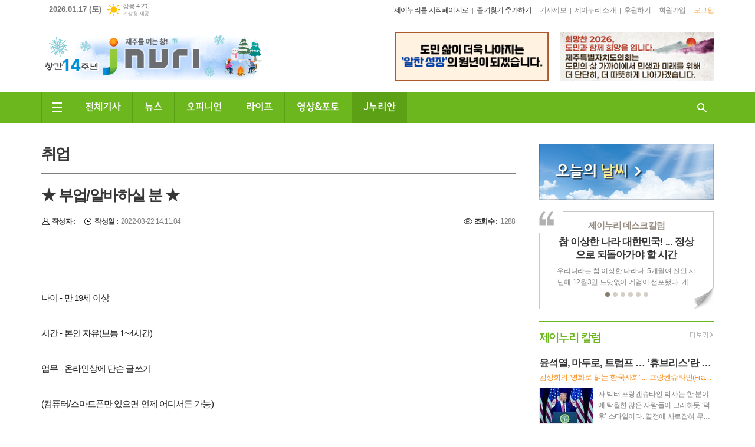

--- FILE ---
content_type: text/html; charset=utf-8
request_url: https://www.jnuri.net/mybbs/bbs.html?mode=view&bbs_code=bbs_13&cate=&page=0&search=&keyword=&type=&bbs_no=52368
body_size: 17688
content:
<!DOCTYPE html>
<html lang="ko">
<head>
<meta charset="UTF-8">
<meta http-equiv="X-UA-Compatible" content="IE=edge">
<meta property="og:url"					content="https://www.jnuri.net/mybbs/bbs.html?mode=view&bbs_code=bbs_13&cate=&page=0&search=&keyword=&type=&bbs_no=52368" />
<meta property="og:type"				content="article" />
<meta property="og:title"				content="[제이누리] ★ 부업/알바하실 분 ★" />
<meta property="og:description"			content="나이 - 만 19세 이상 시간 - 본인 자유(보통 1~4시간) 업무 - 온라인상에 단순 글쓰기 (컴퓨터/스마트폰만 있으면 언제 어디서든 가능) 급여 - 일급/주급/월급 (보통 30만~300만원) 문의 - https://bit.ly/3rYxWl9 (카톡 문의 클릭) 더 자세한 사항 및 지원은 아래 상세내용보기 클릭하세요. ▶▶▶상세내용보러가기 클릭 - https://bit.ly/3wyVGNb ▶▶▶홈페이지보러가기 클릭 - https://bit.ly/3qpx0FF (주소 클릭이 안 되면 주소창에 복사-붙여넣기 해주세요.) ▶▶▶지원방법 : 회사 홈페이지 무 료 회 원 가입 후 기다리시면 업무 상담 전화드립니다. 　　　　　　 일을 하실 분은 정회원 신청을 바로 해 주시면 돼요. . ." />
<meta property="og:image"				content="https://www.jnuri.net/data/design/logo/default_image_share_20220316164325.jpg" />
<meta name="twitter:url"				content="https://www.jnuri.net/mybbs/bbs.html?mode=view&bbs_code=bbs_13&cate=&page=0&search=&keyword=&type=&bbs_no=52368" />
<meta name="twitter:title"				content="[제이누리] ★ 부업/알바하실 분 ★" />
<meta name="twitter:card"				content="photo" />
<meta name="naver-site-verification" content="4f60a78d527527d2c7e30945ea66c943de6ab9bb" />
<meta name="naver-site-verification" content="590ff1fd0060f4519475f1dccc3e96bcd8012d95" />
<meta name="twitter:image"				content="https://www.jnuri.net/data/design/logo/default_image_share_20220316164325.jpg" />
<meta property="dable:item_id" content="">
<meta property="dable:title" content="[제이누리] ★ 부업/알바하실 분 ★">
<meta property="dable:image" content="https://www.jnuri.net/data/design/logo/default_image_share_20220316164325.jpg">
<meta property="dable:author" content="">
<meta property="article:section" content="">
<meta property="article:published_time" content="">
<link rel="canonical" href="https://www.jnuri.net/mybbs/bbs.html?mode=view&bbs_code=bbs_13&cate=&page=0&search=&keyword=&type=&bbs_no=52368" />
<link rel="apple-touch-icon-precomposed" href="/data/skin/layout/1/m20/images/favicon72.png">
<link rel="apple-touch-icon-precomposed" sizes="144x144" href="/data/skin/layout/1/m20/images/favicon144.png">
<link rel="shortcut icon" href="https://www.jnuri.net/favicon.ico"> 
<link rel="icon" href="https://www.jnuri.net/favicon.ico" type="image/x-icon">
<link rel="alternate" type="application/rss+xml" title="RSS 2.0" href="/data/rss/news.xml">
<link type="text/css" rel="stylesheet" href="/data/skin/layout/1/m20/images/css/index_cache.css">
<link type="text/css" rel="stylesheet" href="/data/skin/content/1/theme_title/index_cache.css">
<link type="text/css" rel="stylesheet" href="/data/skin/content/1/widget/index.css">
<!--[if lte IE 8]>
<link rel="stylesheet" type="text/css" href="/data/skin/layout/1/m20/images/css/ie_cache.css">
<![endif]-->
<title>제주를 여는 창! 제이누리</title>


<!-- Global site tag (gtag.js) - Google Analytics -->
<script async src="https://www.googletagmanager.com/gtag/js?id=G-X0M0SZTWN0"></script>
<script>
window.dataLayer = window.dataLayer || [];
function gtag(){dataLayer.push(arguments);}
gtag('js', new Date());

gtag('config', 'G-X0M0SZTWN0');
</script>
	<link href="/data/cache/skin/1/head-cnts.css?20090508101900" type="text/css" rel="stylesheet" />
<link href="/data/cache/skin/1/bbs-cnts.css?20090508101900" type="text/css" rel="stylesheet" />
<meta name="subject" content="제이누리" />
<meta name="Copyright" content="제이누리" />
<meta name="keywords" content="제이누리" />
<meta name="title" content="제이누리" />
<meta name="description" content="제주를 여는 창! 제이누리" />

<script type='text/javascript' src='/plugin/jquery/jquery-1.3.2.min.js'></script>
<script type='text/javascript' src='/js/common/jquery.cookie.js'></script>
<script type='text/javascript' src='/plugin/jquery/jquery-ui-1.7.2.custom.min.js'></script>
<script type='text/javascript' src='/plugin/jquery/plugins/jquery.floatobject-1.0.js'></script>
<script type='text/javascript' src='/plugin/jquery/plugins/jquery.uploadify-v2.1.0/swfobject.js'></script>
<script type='text/javascript' src='/plugin/jquery/plugins/jquery.uploadify-v2.1.0/jquery.uploadify.v2.1.0.min.js'></script>
<script type='text/javascript' src='/plugin/jquery/plugins/jquery.newsticker.js'></script>
<script type='text/javascript' src='/plugin/jquery/plugins/jquery-galleryview/jquery.easing.1.3.js'></script>
<script type='text/javascript' src='/plugin/jquery/plugins/jquery-galleryview/jquery.galleryview-1.1.js'></script>
<script type='text/javascript' src='/plugin/jquery/plugins/jquery-galleryview/jquery.timers-1.1.2.js'></script>
<script type='text/javascript' src='/js/iecontrol.js'></script>
<script type='text/javascript' src='/js/xml_supports.js'></script>
<script type='text/javascript' src='/js/menu.js'></script>
<script type='text/javascript' src='/js/mynews.js'></script>
<script type='text/javascript' src='/js/input.js'></script>
<script type="text/javascript" src="/js/common/jquery-1.11.1.js"></script>
<script type="text/javascript" src="/js/common/jquery.fitvids.js"></script>
<script type="text/javascript" src="/js/common/swipe.js"></script>
<script type="text/javascript" src="/js/common/jquery.bxslider.js"></script>
<script type="text/javascript" src="/js/common/jquery.sticky.js"></script>
<script type="text/javascript" src="/js/common/icheck.js"></script>
<script type="text/javascript" src="/js/common/jquery-ui-1.9.2.custom.js"></script>
<script type="text/javascript" src="/js/common/jquery.easy-ticker.js"></script>
<link type="text/css" rel="stylesheet" href="/js/common/swiper.css">
<script type="text/javascript" src="/js/common/swiper.jquery.min.js"></script>
<script type="text/javascript" src="/js/common/jquery.simplyscroll.js"></script>
<link type="text/css" rel="stylesheet" href="/js/common/slick.css">
<script type="text/javascript" src="/js/common/slick.js"></script>
<script type="text/javascript" src="/js/common/jquery.slimscroll.js"></script>
<script type="text/javascript" src="/js/jquery.swipebox.js"></script><link rel="stylesheet" href="/plugin/photozoom/swipebox.css"><script type="text/javascript">
	var jQuery11 = $.noConflict(true);
</script>
<script type="text/javascript" src="/js/common/style.js"></script>
<meta property="naverblog:title"				content="" />

<script>
function ajaxGetSkinContent(layout_tpl, lay_no)
{
	$("#btn_more_" + lay_no).hide();
	$("#btn_more_loading_" + lay_no).show();
	if($("#skin_content_" + lay_no).attr("data-page") === undefined)
	{
		$("#skin_content_" + lay_no).attr("data-page", 1);
	}
	var page = Number($("#skin_content_" + lay_no).attr("data-page")) + 1;
	var mode = "get_skin_content";
	var parameter = "mode=" + mode + "&layout_tpl=" + layout_tpl + "&lay_no=" + lay_no + "&ajax_page=" + page + "&sec_no=0";

	$.ajax({
		url: "/news/ajax.php",
		data: parameter,
		dataType: "json",
		type:"POST",
		error: function(error) {
			console.log(error);
			return;
		},
		success: function(data){

			if(data.error_code)
			{
				console.log(data.error_message);
				return false;
			}
			$("#skin_content_" + lay_no).append($(data.html).find("#skin_content_" + lay_no).html());
			$("#skin_content_" + lay_no).attr("data-page", page);

			if($(data.html).find("#skin_content_" + lay_no).children().length >= $("#skin_content_" + lay_no).attr("data-count"))
			{
				$("#btn_more_" + lay_no).show();
			}
			$("#btn_more_loading_" + lay_no).hide();
		},
	});
}
</script>

<style>
.menu_wrap .hidden_skin, .top_ban_wrap .hidden_skin, .head_ban .hidden_skin { background: url(/data/skin/content/1/theme_title/images/bg_hr.png) repeat 0 0; height: 50px;}
.menu_wrap .html_no { position: absolute; right: 2px; top: 1px; background: #000; border-radius: 10px; color: #fff; font-family: Apple SD Gothic Neo, 돋움, Dotum, Helvetica, Droid Sans, AppleSDGothic, Arial, sans-serif; font-size: 12px; border: 1px solid #fff; display: block; padding: 1px 4px;}
.menu_wrap .html_text, .top_ban_wrap .html_text, .head_ban .html_text { position: absolute; right: 2px; top: 1px; background: #000; border-radius: 10px; color: #fff; font-family: Apple SD Gothic Neo, 돋움, Dotum, Helvetica, Droid Sans, AppleSDGothic, Arial, sans-serif; font-size: 12px; border: 1px solid #fff; display: block; padding: 1px 4px;}
.menu_wrap .html_no:before { content: "No."}
</style>

</head>

<body>

<!-- HEADER -->
<!-- 접근성 메뉴 -->
<ul class="accessibility">
	<li><a href="#gnb">주메뉴 바로가기</a></li>
	<li><a href="#container">본문 바로가기</a></li>
</ul>

<script>
function bookmark(title, url) {
	if ( document.all ) {							// ie
		window.external.AddFavorite(url, title);
	} else if ( window.sidebar ) {					// firefox
		window.sidebar.addPanel(title, url, "");
	} else if(window.opera && window.print) {		// opera
		var elem = document.createElement("a");
		elem.setAttribute('href',url);
		elem.setAttribute('title',title);
		elem.setAttribute('rel','sidebar');
		elem.click(); // this.title=document.title;
	} else {
		alert("해당 브라우저는 즐겨찾기 추가 기능이 지원되지 않습니다.\n수동으로 즐겨찾기 하시거나 Ctrl+D 키를 눌러주시기 바랍니다. ");
	}
}
</script>

<!-- 상단 네비게이터 -->
<div class="wrapper top_nav">
	<div>
		
		<p class="today_txt">2026.01.17 (토)</p>
		
								<div class="weather_box wt02 ico02">
							<ul class="weather_slide" id="weather_slide_b07f73cbdba14cce92d47f3328c652b2">
																<li class="icon_w"><span class="iw01">맑음</span>동두천 -0.2℃</li>
																<li class="icon_w"><span class="iw01">맑음</span>강릉 4.2℃</li>
																<li class="icon_w"><span class="iw01">맑음</span>서울 1.4℃</li>
																<li class="icon_w"><span class="iw01">맑음</span>대전 4.3℃</li>
																<li class="icon_w"><span class="iw01">맑음</span>대구 9.3℃</li>
																<li class="icon_w"><span class="iw04">연무</span>울산 8.3℃</li>
																<li class="icon_w"><span class="iw01">맑음</span>광주 7.4℃</li>
																<li class="icon_w"><span class="iw01">맑음</span>부산 10.2℃</li>
																<li class="icon_w"><span class="iw01">맑음</span>고창 2.7℃</li>
																<li class="icon_w"><span class="iw01">맑음</span>제주 8.7℃</li>
																<li class="icon_w"><span class="iw01">맑음</span>강화 -1.4℃</li>
																<li class="icon_w"><span class="iw01">맑음</span>보은 2.9℃</li>
																<li class="icon_w"><span class="iw01">맑음</span>금산 4.5℃</li>
																<li class="icon_w"><span class="iw01">맑음</span>강진군 7.5℃</li>
																<li class="icon_w"><span class="iw01">맑음</span>경주시 6.6℃</li>
																<li class="icon_w"><span class="iw00">-</span>거제 7.1℃</li>
															</ul>
							<script>
								jQuery11('#weather_slide_b07f73cbdba14cce92d47f3328c652b2').bxSlider({
									auto: true,
									mode: 'fade',
									pause: 2500
								});
							</script>
							<a href="http://www.kma.go.kr/" class="wc" target="_blank">기상청 제공</a>
						</div>
		
		<ul class="tn_right">
			<li><a href="#" onclick="this.style.behavior='url(#default#homepage)';this.setHomePage('http://www.jnuri.net/');return false;" class="c_black">제이누리를 시작페이지로</a></li>
			<li><a href="#" onClick="bookmark('제주를 여는 창! 제이누리', 'http://www.jnuri.net');return false;" class="c_black">즐겨찾기 추가하기</a></li>
			<li><a href="/home/page.html?code=report">기사제보</a></li>
			<li><a href="/home/page.html?code=company">제이누리 소개</a></li>
			<li><a href="https://www.ihappynanum.com/Nanum/B/585G81ELCZ" target="_blank">후원하기</a></li>
			
						
						<li><a href="/member/member_join.html">회원가입</a></li>
			<li><a href="/member/member_login.html" class="c_ora">로그인</a></li>
						<!--<li>2026년 01월 16일 17시 52분</li>-->
		</ul>
		
	</div>
</div>

<!-- 헤더 -->
<div id="header" class="wrapper">
	<div>
		
		<div class="head_top">
			<div>
				<h1><b><a href='/' target='_top' onfocus='blur()'><img src='/data/design/logo/toplogo_20251208173813.gif'  height=80 alt='제주를 여는 창! 제이누리'  /></a></b></h1>
				
				<div class="ht_left">
				<div class="">
					<div class='com_ban com_ban3818 '><a href="https://www.jnuri.net/news/banner_click.php?no=550" class="thumb" target="_blank"><img src="https://www.jnuri.net/data/banner/202512/ban_17669689174973_cd5f88.gif" width="100%" border="0" alt="배너" /></a></div>
				</div>
			</div>
				<div class="ht_right">
				<div class="">
					<div class='com_ban com_ban3821 '><a href="https://www.jnuri.net/news/banner_click.php?no=551" class="thumb" target="_blank"><img src="https://www.jnuri.net/data/banner/202512/ban_17669720541189_8905fe.gif" width="100%" border="0" alt="배너" /></a></div>
				</div>
			</div>
			</div>
		</div>
		
	</div>
</div>

<div class="wrapper head_cen">
	<div>
		<div class="pr">
						
			<!-- GNB 서브 세로형-->
			<ul id="gnb" class="vertical">
								<li><a href="#" class="all_nav"><span>메뉴</span></a></li>
												<li>
					<a href="/news/article_list_all.html"  >전체기사</a>
									</li>
								<li>
					<a href="/news/section_list_all.html?sec_no=2"  >뉴스</a>
										<ul id="submenu2" style="display: none;">
												<li><a href="/news/section_list_all.html?sec_no=11" ><span>정치/행정</span></a></li>
												<li><a href="/news/section_list_all.html?sec_no=12" ><span>사회/교육</span></a></li>
												<li><a href="/news/section_list_all.html?sec_no=13" ><span>경제/관광</span></a></li>
												<li><a href="/news/section_list_all.html?sec_no=21" ><span>기획/특집</span></a></li>
											</ul>		
									</li>
								<li>
					<a href="/news/section_list_all.html?sec_no=3"  >오피니언</a>
										<ul id="submenu3" style="display: none;">
												<li><a href="/news/section_list_all.html?sec_no=14" ><span>칼럼</span></a></li>
												<li><a href="/news/section_list_all.html?sec_no=34" ><span>격동의 현장</span></a></li>
												<li><a href="/news/section_list_all.html?sec_no=15" ><span>전문가진단</span></a></li>
												<li><a href="/news/section_list_all.html?sec_no=16" ><span>데스크칼럼</span></a></li>
												<li><a href="/news/section_list_all.html?sec_no=31" ><span>기자수첩</span></a></li>
												<li><a href="/news/section_list_all.html?sec_no=17" ><span>기고</span></a></li>
												<li><a href="/news/section_list_all.html?sec_no=65" ><span>프로빈셜 홀</span></a></li>
												<li><a href="/news/section_list_all.html?sec_no=65" ><span>숲길산책</span></a></li>
											</ul>		
									</li>
								<li>
					<a href="/news/section_list_all.html?sec_no=4"  >라이프</a>
										<ul id="submenu4" style="display: none;">
												<li><a href="/news/section_list_all.html?sec_no=22" ><span>피플人</span></a></li>
												<li><a href="/news/section_list_all.html?sec_no=18" ><span>건강/음식</span></a></li>
												<li><a href="/news/section_list_all.html?sec_no=23" ><span>여행/레저</span></a></li>
												<li><a href="/news/section_list_all.html?sec_no=24" ><span>교육/나눔</span></a></li>
												<li><a href="/news/section_list_all.html?sec_no=25" ><span>문화</span></a></li>
												<li><a href="/news/section_list_all.html?sec_no=28" ><span>생활법률</span></a></li>
												<li><a href="/news/section_list_all.html?sec_no=26" ><span>스포츠</span></a></li>
												<li><a href="/news/section_list_all.html?sec_no=27" ><span>연예</span></a></li>
												<li><a href="/news/section_list_all.html?sec_no=29" ><span>골프</span></a></li>
												<li><a href="/news/section_list_all.html?sec_no=32" ><span>제주사人</span></a></li>
												<li><a href="/news/section_list_all.html?sec_no=33" ><span>패션&코스메틱</span></a></li>
												<li><a href="/news/section_list_all.html?sec_no=35" ><span>연재소설</span></a></li>
												<li><a href="/news/section_list_all.html?sec_no=36" ><span>메디컬 포커스</span></a></li>
												<li><a href="/news/section_list_all.html?sec_no=38" ><span>웹툰</span></a></li>
												<li><a href="/news/section_list_all.html?sec_no=39" ><span>제주바둑의향기</span></a></li>
												<li><a href="/news/section_list_all.html?sec_no=48" ><span>안성식기자의 새이야기</span></a></li>
												<li><a href="/news/section_list_all.html?sec_no=50" ><span>부음</span></a></li>
												<li><a href="/news/section_list_all.html?sec_no=53" ><span>우리말톺아보기</span></a></li>
												<li><a href="/news/section_list_all.html?sec_no=64" ><span>답사기행</span></a></li>
											</ul>		
									</li>
								<li>
					<a href="/news/section_list_all.html?sec_no=5"  >영상&포토</a>
										<ul id="submenu5" style="display: none;">
												<li><a href="/news/section_list_all.html?sec_no=19" ><span>영상뉴스</span></a></li>
												<li><a href="/news/section_list_all.html?sec_no=20" ><span>포토뉴스</span></a></li>
											</ul>		
									</li>
								<li>
					<a href="/mybbs/bbs.html?bbs_code=bbs_11" class="active" >J누리안</a>
										<ul id="submenu6" style="display: none;">
												<li><a href="/mybbs/bbs.html?bbs_code=bbs_19" ><span>시민기자</span></a></li>
												<li><a href="/mybbs/bbs.html?bbs_code=bbs_11" ><span>자유게시판</span></a></li>
												<li><a href="/mybbs/bbs.html?bbs_code=bbs_12" ><span>이벤트</span></a></li>
												<li><a href="/mybbs/bbs.html?bbs_code=bbs_13" ><span>취업</span></a></li>
												<li><a href="/mybbs/bbs.html?bbs_code=bbs_14" ><span>조냥장터</span></a></li>
												<li><a href="/news/community2.html" ><span>내고장소식</span></a></li>
												<li><a href="/mybbs/bbs.html?bbs_code=bbs_31" ><span>회원전용게시판</span></a></li>
											</ul>		
									</li>
							</ul>
			<script type="text/javascript">
			jQuery11(function(){
				
				var gnbMenu = jQuery11('#gnb > li');
				
				gnbMenu.hover(function(){
					jQuery11(this).children('a').addClass('on');
					jQuery11(this).children('ul').stop().fadeIn(200);
				}, function(){
					jQuery11(this).children('a').removeClass('on');
					jQuery11(this).children('ul').hide();
				});
				
				jQuery11('#gnb > li').on('mouseover',function(){
					var li = jQuery11(this).find("li").find("span");
					var max = 0;
					for(var i = 0; i < li.length; i++)
					{
						if(max < $(li[i]).outerWidth(true) + 1)
						{
							max = $(li[i]).outerWidth(true) + 1;
						}
					}
					jQuery11(this).find("ul").css('width', max);
				});
			});
			</script>
						
			<a href="javascript:void(0)" class="btn_all_search">검색창 열기</a>
		</div>
		
		<!-- 검색 -->
		<div class="search_box">
			<form method="get" action="/news/search_result.html">
				<fieldset>
					<legend>기사검색</legend>
					<div class="search_con" style="display: none;">
						<div>
							<label for="search" class="blind">검색어를 입력해주세요</label>
							<input id="search" name="search" type="text" class="head_search" placeholder="검색어를 입력해주세요">
							<button title="검색하기" class="btn_search" onclick="document.form_top_search.submit();">검색하기</button>
						</div>
					</div>
				</fieldset>
			</form>
		</div>
		
	</div>
</div>



<div class="allnav_wrap">
	
	<div class="swiper-container">
		<div class="swiper-wrapper">
			<div class="swiper-slide">
				<a href="#" class="allnav_close">닫기</a>
				
				<h6 class="allnav_tit"><b><a href="/"><img src="/data/skin/layout/1/m20/images/img/top.png?191230" alt="제이누리"></a></b></h6>
				
				<ul class="allnav">
										<li>
						<a href="/news/article_list_all.html"  >전체기사</a>
											</li>
										<li>
						<a href="/news/section_list_all.html?sec_no=2"  >뉴스</a>
												<ul id="submenu2">
														<li><a href="/news/section_list_all.html?sec_no=11" ><span>정치/행정</span></a></li>
														<li><a href="/news/section_list_all.html?sec_no=12" ><span>사회/교육</span></a></li>
														<li><a href="/news/section_list_all.html?sec_no=13" ><span>경제/관광</span></a></li>
														<li><a href="/news/section_list_all.html?sec_no=21" ><span>기획/특집</span></a></li>
													</ul>		
											</li>
										<li>
						<a href="/news/section_list_all.html?sec_no=3"  >오피니언</a>
												<ul id="submenu3">
														<li><a href="/news/section_list_all.html?sec_no=14" ><span>칼럼</span></a></li>
														<li><a href="/news/section_list_all.html?sec_no=34" ><span>격동의 현장</span></a></li>
														<li><a href="/news/section_list_all.html?sec_no=15" ><span>전문가진단</span></a></li>
														<li><a href="/news/section_list_all.html?sec_no=16" ><span>데스크칼럼</span></a></li>
														<li><a href="/news/section_list_all.html?sec_no=31" ><span>기자수첩</span></a></li>
														<li><a href="/news/section_list_all.html?sec_no=17" ><span>기고</span></a></li>
														<li><a href="/news/section_list_all.html?sec_no=65" ><span>프로빈셜 홀</span></a></li>
														<li><a href="/news/section_list_all.html?sec_no=65" ><span>숲길산책</span></a></li>
													</ul>		
											</li>
										<li>
						<a href="/news/section_list_all.html?sec_no=4"  >라이프</a>
												<ul id="submenu4">
														<li><a href="/news/section_list_all.html?sec_no=22" ><span>피플人</span></a></li>
														<li><a href="/news/section_list_all.html?sec_no=18" ><span>건강/음식</span></a></li>
														<li><a href="/news/section_list_all.html?sec_no=23" ><span>여행/레저</span></a></li>
														<li><a href="/news/section_list_all.html?sec_no=24" ><span>교육/나눔</span></a></li>
														<li><a href="/news/section_list_all.html?sec_no=25" ><span>문화</span></a></li>
														<li><a href="/news/section_list_all.html?sec_no=28" ><span>생활법률</span></a></li>
														<li><a href="/news/section_list_all.html?sec_no=26" ><span>스포츠</span></a></li>
														<li><a href="/news/section_list_all.html?sec_no=27" ><span>연예</span></a></li>
														<li><a href="/news/section_list_all.html?sec_no=29" ><span>골프</span></a></li>
														<li><a href="/news/section_list_all.html?sec_no=32" ><span>제주사人</span></a></li>
														<li><a href="/news/section_list_all.html?sec_no=33" ><span>패션&코스메틱</span></a></li>
														<li><a href="/news/section_list_all.html?sec_no=35" ><span>연재소설</span></a></li>
														<li><a href="/news/section_list_all.html?sec_no=36" ><span>메디컬 포커스</span></a></li>
														<li><a href="/news/section_list_all.html?sec_no=38" ><span>웹툰</span></a></li>
														<li><a href="/news/section_list_all.html?sec_no=39" ><span>제주바둑의향기</span></a></li>
														<li><a href="/news/section_list_all.html?sec_no=48" ><span>안성식기자의 새이야기</span></a></li>
														<li><a href="/news/section_list_all.html?sec_no=50" ><span>부음</span></a></li>
														<li><a href="/news/section_list_all.html?sec_no=53" ><span>우리말톺아보기</span></a></li>
														<li><a href="/news/section_list_all.html?sec_no=64" ><span>답사기행</span></a></li>
													</ul>		
											</li>
										<li>
						<a href="/news/section_list_all.html?sec_no=5"  >영상&포토</a>
												<ul id="submenu5">
														<li><a href="/news/section_list_all.html?sec_no=19" ><span>영상뉴스</span></a></li>
														<li><a href="/news/section_list_all.html?sec_no=20" ><span>포토뉴스</span></a></li>
													</ul>		
											</li>
										<li>
						<a href="/mybbs/bbs.html?bbs_code=bbs_11" class="active" >J누리안</a>
												<ul id="submenu6">
														<li><a href="/mybbs/bbs.html?bbs_code=bbs_19" ><span>시민기자</span></a></li>
														<li><a href="/mybbs/bbs.html?bbs_code=bbs_11" ><span>자유게시판</span></a></li>
														<li><a href="/mybbs/bbs.html?bbs_code=bbs_12" ><span>이벤트</span></a></li>
														<li><a href="/mybbs/bbs.html?bbs_code=bbs_13" ><span>취업</span></a></li>
														<li><a href="/mybbs/bbs.html?bbs_code=bbs_14" ><span>조냥장터</span></a></li>
														<li><a href="/news/community2.html" ><span>내고장소식</span></a></li>
														<li><a href="/mybbs/bbs.html?bbs_code=bbs_31" ><span>회원전용게시판</span></a></li>
													</ul>		
											</li>
									</ul>
			</div>
		</div>
		
	    <!-- Add Scroll Bar -->
	    <div class="swiper-scrollbar"></div>
	</div>
	
	<script>
	var swiper = new Swiper('.swiper-container', {
		direction: 'vertical',
		slidesPerView: 'auto',
		freeMode: true,
		freeModeMomentumBounce: false,
		freeModeMomentumBounceRatio: 0,
		scrollbar: { 
			el: '.swiper-scrollbar'
		},
		mousewheel: true,
	});
	</script>
  
</div>

<div class="allnav_mask" style="display: none;"></div>
<script type="text/javascript">
jQuery11(function(){

	var allBody = jQuery11('html');
	var allNav = jQuery11('.all_nav');
	var allNavWrap = jQuery11('.allnav_wrap');
	var allNavClose = jQuery11('.allnav_close');
	var allNavMask = jQuery11('.allnav_mask');
	
	allNav.on('click',function(){
		if(allNavWrap.css('left') == ('-320px')){
			allBody.addClass('hidden');
			allNavWrap.addClass('active');
			allNavMask.show();
			return false;
		} else {
			allBody.removeClass('hidden');
			allNavWrap.removeClass('active');
			allNavMask.hide();
			return false;
		};
	});
	
	allNavClose.on('click',function(){
		allBody.removeClass('hidden');
		allNavWrap.removeClass('active');
		allNavMask.hide();
		return false;
	});
	
	allNavMask.on('click',function(){
		allBody.removeClass('hidden');
		allNavWrap.removeClass('active');
		allNavMask.hide();
		return false;
	});
	
	jQuery11(document).on('click',function(){
		allBody.removeClass('hidden');
		allNavWrap.removeClass('active');
		allNavMask.hide();
	});
	allNavWrap.on('click',function(e){ 
		e.stopPropagation(); 
	});
	
});
</script>


<!-- STICKY BANNER -->
<div class="top_banner">
    <div class="banner_wrap">
         <div class="banner_left">
	         
         </div>
         <div class="banner_right">
	         
         </div>
    </div> 
</div>

<!-- CONTENT -->
<div id="container" class="wrapper">
	<div>					
		<div class="column sublay">
			<div>
				<div>
					<link href="/data/cache/template/bbs/1/tpl1/bbs_cache.css" type="text/css" rel="stylesheet">
<!-- editor JS(Mymedia)-->
<script language="Javascript" src="/js/editor.js"></script>
<!-- Ajax 처리(로딩이미지 추가할것) -->
<script type="text/javascript">
function postRcmReq(post_no)
{
	$.ajax({
		type: "GET",
		url: "bbs.html",
		data: "bbs_code=bbs_13&bbs_no=52368&mode=recmd",
		success: function(response){
			if ( response != '' )
			{
				$('#target_rcm').text(response);
				$('#target_rcm').show();
			}
			else
			{
				alert("이미 참여하셨습니다.");
				return;
			}
		}
	});
}
</script>
<!-- Ajax 처리 //-->

<h2 class="board_tit">취업</h2>

<!--
<div class="arrage_l">
		취업
	</div>
-->
<!-- 자유게시판 리스트 -->

<div class="view_type">
	<div class="board_detail_top">
		<h2>★ 부업/알바하실 분 ★</h2>
	</div>
	<div class="info">
		<ul class="fl">
						<li class="icon_info01"><b>작성자 : </b></li>
						<li class="icon_info02"><b>작성일 : </b>2022-03-22 14:11:04</li>
		</ul>
		
		<ul class="fr">
									<li class="icon_info03"><b>조회수 : </b>1288</li>
								</ul>
	</div>
	
	<div class="cnt">
		

		<!-- //게시물 본문 -->
		<div class="view_content ">
			<p><p><br /><br />
나이 - 만 19세 이상<br /><br />
시간 - 본인 자유(보통 1~4시간)<br /><br />
업무 - 온라인상에 단순 글쓰기<br /><br />
(컴퓨터/스마트폰만 있으면 언제 어디서든 가능)&nbsp;<br /><br />
급여 - 일급/주급/월급 (보통 30만~300만원)<br /><br />
문의 - <a href="https://bit.ly/3rYxWl9" target="_blank"><span style="color:#e74c3c;">https://bit.ly/3rYxWl9</span></a> (카톡 문의 클릭)</p><br />
<br />
<p>더 자세한 사항 및 지원은<br /><br />
아래 상세내용보기 클릭하세요.</p><br />
<br />
<p>&nbsp;▶▶▶상세내용보러가기 클릭 - <a href="https://bit.ly/3wyVGNb" target="_blank"><span style="color:#e74c3c;">https://bit.ly/3wyVGNb</span></a><br /><br />
&nbsp;▶▶▶홈페이지보러가기 클릭 - <a href="https://bit.ly/3qpx0FF" target="_blank"><span style="color:#e74c3c;">https://bit.ly/3qpx0FF</span></a><br /><br />
&nbsp; &nbsp; &nbsp; &nbsp; &nbsp; &nbsp; &nbsp; &nbsp; &nbsp; &nbsp; &nbsp; &nbsp;(주소 클릭이 안 되면 주소창에 복사-붙여넣기 해주세요.)</p><br />
<br />
<p>▶▶▶지원방법 : 회사 홈페이지 무 료 회 원 가입 후 기다리시면 업무 상담 전화드립니다.<br /><br />
　　　　　　&nbsp;일을 하실 분은 정회원 신청을 바로 해 주시면 돼요.<br /><br />
.<br /><br />
.</p></p>
			
			
		</div>
		<!-- 게시물 본문// -->
		
		<div class="file_wrapper">
					</div>

	</div>

</div>

<!-- 게시판 메뉴 -->
<div class="arrage_n">
	<div class="bbs_btn">
	<div class="left">	
		<!-- 리스트 -->
				<a href="bbs.html?bbs_code=bbs_13&bbs_no=52368&cate=&page=0&type=&mode=list" class="b_btn">목록보기</a>
				<a href="javascript:openWin('/mybbs/bbs.html?mode=view&bbs_code=bbs_13&bbs_no=52368&mode2=print', 'print_pop', '760', '600', 'yes');" class="b_btn c_white">인쇄하기</a>
						<!--// 리스트 -->
	</div>
	
	<div class="right">
				
			
				
				
		<ul class="btn_absol">
			
			
		</ul>
	</div>
</div></div>

<!-- 게시판 댓글 -->
<!-- Ajax 처리 -->
<script type="text/javascript">
<!--
function cmtRcmReq(cmt_no, type)
{
	// 설정
	if (!cmt_no) return;

	var url = "bbs.html";

	// Link, Target 설정
	if(type == 2) // 반대
	{
		var pars = "bbs_code=bbs_13&bbs_no=52368&mode=cmt_worst&cmt_no="+cmt_no;
		var target = "target2_"+cmt_no;
	}
	else // 찬성
	{
		var pars = "bbs_code=bbs_13&bbs_no=52368&mode=cmt_best&cmt_no="+cmt_no;
		var target = "target1_"+cmt_no;
	}

	var targetId = $(target);

	var parameter = pars;

	$.ajax({
		url: 'bbs.html',
		data: parameter,
		dataType: 'json',
		type:'POST',
		error: function(error) {
			console.log(error); 
			return; 
		},
		success: function(data){

			if(data.error_code)
			{
				alert(data.error_message);
				return false;
			}
			
			$("#"+target).html(parseInt($("#"+target).html()) + 1);
		},
	});
}
//-->
</script>
<!-- Ajax 처리 //-->

<script language="JavaScript">
<!--

// 코멘트 삭제
function ajaxCommentDelete(cmt_no)
{
		if($('#cmt_delete_' + cmt_no).val().trim() == "")
	{
		alert('비밀번호를 입력해주세요.');
		$('#cmt_delete_' + cmt_no).focus();
		return false;
	}
	
	var parameter = "mode=cmt_del&bbs_code=bbs_13&bbs_no=52368&cmt_no=" + cmt_no + "&passwd=" + $('#cmt_delete_' + cmt_no).val();

	$.ajax({
		url: 'bbs.html',
		data: parameter,
		dataType: 'json',
		type:'POST',
		error: function(error) {
			console.log(error); 
			return; 
		},
		success: function(data){

			if(data.error_code)
			{
				alert(data.error_message);
				return false;
			}
			
			$('#cmt_delete_form_' + cmt_no).hide();
			$("#cmt_li_" + cmt_no).remove();
		},
	});

}
function ajaxCommentDeleteConfirm(cmt_no)
{
		$('#cmt_delete_form_' + cmt_no).hide();
	$('#cmt_delete_form_' + cmt_no).show();
	$('#cmt_delete_' + cmt_no).focus();
	}



function showCmtDel(cmt_no)
{
	var cmtDelId = document.getElementById("cmtDel_"+cmt_no);

	if (cmtDelId.style.display == "inline")
	{
		cmtDelId.style.display="none";
	}
	else
	{
		cmtDelId.style.display="inline";
	}
}

function cmtDel(cmt_no, type)
{
	var cmtDelFrmId = $("#cmtDelFrm_" + cmt_no);
	$(cmtDelFrmId).submit();
	return;

	if(type == 1)
	{
		if(!confirm("삭제하시겠습니까?"))
		{
			return false;
		}
	}
	else
	{

		if (cmtDelFrmId.passwd.value == "")
		{
			alert("비밀번호를 입력하여 주십시오.");
			cmtDelFrmId.passwd.focus();
			return;
		}
		cmtDelFrmId.submit();
	}

}

function chk_len(limit_length)
{
	var len = $('#body').val().length;
  $('#idCurLen').html(len);
  if (len > limit_length)
  {
		var keycode = window.event.keyCode;
		if (keycode == 8 || keycode == 46) return;
		alert(limit_length + "자 이내로 작성해주세요~");
		return;
  }
}
//-->
</script>

<div class="reply_wrap">
	
	<h4>네티즌 의견 <b>총 <span>0</span>개</b></h4>
	
	<!-- 댓글 작성 : 비회원 -->
		
	
	<!-- 댓글 목록 -->
	<ul class="reply_list">

	</ul>
	<!-- // 댓글 목록 -->
	
	<script>
	$(function($){	
		var pwClose = $('.btn_close_p');
		var pwOpen = $('.btn_open_p');
		var pwBox = $('.pw_input');
		
		pwClose.click(function(){
			$(this).parent().hide();
		});
		
		$(document).click(function(){
			$('.pw_input').hide();
		});
		
		pwOpen.click(function(e){ 
			e.stopPropagation(); 
		});
		
		pwBox.click(function(e){ 
			e.stopPropagation(); 
		});
	});
	</script>
	
</div>

<!-- 이전글다음글  -->
<!-- //이전글다음글 -->


<!--- 처리 내장 프레임 proc --->
<iframe id="proc" name="proc" style="display:none"></iframe>
				</div>
			</div>
			<div>
				<div class="scroll-start01">
					<div class="scroll-in01">
						<div class="aside_box">
							<div>
								
				<div class="">
					<div class='com_ban com_ban3285 ' style='padding-bottom:20px;'><a href="https://www.jnuri.net/news/banner_click.php?no=157" class="thumb" target="_blank"><img src="https://www.jnuri.net/data/banner/banner_1649297839.jpg" width="100%" border="0" alt="배너" /></a></div>
				</div>
			<div class="arl_080 hcon3286    " style="height: 0;">
	<div class="pr">
						<h3 class="tit"><a href="/news/section_list_all.html?sec_no=16">제이누리 데스크칼럼</a></h3>
						
		<div class="slide_wrap" id="columnCon3286">
			<ul id="columnSlide3286">
								<li class="art_box">
					<a href="/news/article.html?no=63411">
						<div>
							<div>
								<h4 class="cmp c2">참 이상한 나라 대한민국! ... 정상으로 되돌아가야 할 시간</h4>
																<p class="ffd cmp c2">우리나라는 참 이상한 나라다. 5개월여 전인 지난해 12월3일 느닷없이 계엄이 선포됐다. 계엄과 쿠테타가 간헐적으로 등장하던 대한민국의 과거도 아니고, 그것도 45년 전이 마지막이었던 기억인데도 다시 등장한 것부터 이상했다. 남미와 아프리카도 아니고, 이미 선진국 반열에 올라선 나라에서 어떻게 이런 일이 벌어졌을까? 이상했다. 그런데 그 계엄은 당일 밤 10시23분 선포돼 다음날 새벽 1시1분에 국회의원들의 결의로 해제 의결됐다. 2시간 38분만에 무효가 된 계엄령이었다. 이건 이상하다기 보단 좀 놀랍다. 그런데 그 이후로 이상함의 연속이다. 계엄이 무효가 되고 현직 대통령이 헌법재판소 심판정에 불려 다녔지만 그 대통령을 배출한 정당은 그동안 공식적 사과는 한 적이 없다. 거꾸로 ‘내란몰이’라며 야당(이제는 야당이 아니다)과 국민 대다수를 오히려 겁박했다. 일부 기독교와 극우 세력은 지난 4월4일 헌법재판소의 재판관 만장일치 결정으로 대통령직 파면결정이 난 이후에도 여전히 ‘탄핵 무효’를 외치고 있다. 그런데 그 집회현장엔 태극기·성조기와 더불어 이스라엘 국기까지 휘날린다. 어느 나라 국민인지 참 이상하다. 그런데 더 이상한 건 ‘탄핵반대’를 외치며 그렇게</p>
															</div>
						</div>
					</a>
				</li>
								<li class="art_box">
					<a href="/news/article.html?no=61749">
						<div>
							<div>
								<h4 class="cmp c2">대한민국의 선택 ... '지연되는 정의'를 거부한다</h4>
																<p class="ffd cmp c2">고교시절의 일이다. 40년 전이다. 그날 교실 문을 열고 들어서는 선생님의 얼굴은 퍽이나 상기돼 있었다. 고전을 가르치는 선생님은 온화한 분이었다. 늘 학생들을 따뜻한 말로 대했다. 화내거나 꾸짖는 법이 없었다. 그날 선생님은 교실로 들어서자마자 칠판에 백묵으로 한글자 한글자를 채워갔다. ‘가운데 중(中)’. 칠판을 가득메운 그 글자는 어떤 글자는 크게, 어느 글자는 작게, 그리고 어떤 글자는 비뚤어지게, 또 어떤 글자는 좌우 균형이 안맞게 ···. 그런 식이었다. 선생님은 그렇게 5분이 넘도록 칠판 전체를 빼곡하게 그 글자로 메꿨다. 그리고 이어지는 질문. “여러분 여기에 쓰인 가운데 중(中) 글자 중에서 어느 게 진짜 가운데 중(中)인가요?” 잠시 침묵이 흐르고 난 뒤 하나 둘 손을 들었다. 각기 모양과 균형, 칠판에 적힌 위치 등을 근거로 ‘진짜 가운데 중(中)은 이겁니다’라고 손가락으로 가리켰다. 그러나 선생님이 내놓은 의외의 답. “여러분! 정확하게 자로 잰 듯 꼭 들어맞는 중(中)이란 글자는 여기에 없습니다. 중립이란 그런 기계적 잣대가 아닙니다. 오늘 수업은 이걸로 마칩니다.” 한동안 멍했다. 망치로 머리를 얻어맞은 듯 머릿속이 하얗게 변했다.</p>
															</div>
						</div>
					</a>
				</li>
								<li class="art_box">
					<a href="/news/article.html?no=61503">
						<div>
							<div>
								<h4 class="cmp c2">대한민국은 민주공화국이다 ... 대통령 하야를 요구한다</h4>
																<p class="ffd cmp c2">대통령의 하야를 요구한다. 그가 선택할 수 있는 답은 지금으로선 이것 하나뿐이다. 나라를 이 지경으로 몰고 갔으면 최소한의 양심은 있어야 한다. 그나마 그에게 투표했던 지지자들에 대한 최소한의 예의다. 규정과 법을 따지고 할 필요도 없는 인간으로서 최소한의 도리다. 그는 이제 ‘내란 혐의 피의자’ 신세다. 방조와 동조도 아니다. 이미 만천하에 알려진 사실만으로도 그는 ‘내란의 주역’이다. 대다수의 국민 상식으로도 그가 현재 대통령 관저에 머무르고 있는 현실이 말이 안되는 지경이다. 당장 현행범으로 체포돼야 마땅한 정황과 사실관계가 속속 드러나고 있다. 아직도 검·경이 시간을 끌고 있는 이유를 알지 못한다. 2024년 12월3일 한밤 10시 23분. 그는 ‘민주당의 입법 독재’를 운운하며 이렇게 말했다. “이는 자유대한민국의 헌정질서를 짓밟고, 헌법과 법에 의해 세워진 정당한 국가기관을 교란시키는 것으로써, 내란을 획책하는 명백한 반국가 행위입니다.” 한술 더 떠 그의 상황판단은 이랬다. “지금 우리 국회는 범죄자 집단의 소굴이 되었고, 입법 독재를 통해 국가의 사법·행정 시스템을 마비시키고, 자유민주주의 체제의 전복을 기도하고 있습니다.” 그래서 그가 내린</p>
															</div>
						</div>
					</a>
				</li>
								<li class="art_box">
					<a href="/news/article.html?no=58335">
						<div>
							<div>
								<h4 class="cmp c2">혐오의 대상은 '정치'가 아니라 '정치부재'다</h4>
																<p class="ffd cmp c2">“이끌기를 법으로만 하고 다스리기를 형벌로만 하면 백성이 법과 형벌을 면하려 할 뿐 부끄러움을 갖지 않는다. 이끌기를 덕(德)으로 하고 다스리기를 예(禮)로써 하면 백성들이 부끄러워하며 스스로 바로잡아 선(善)에 이른다.” 『논어』(論語) 위정편 제3장에 나오는 공자의 말이다. 윤석열 대통령은 사실 ‘공정’과 ‘상식’의 대명사였다. 국내 최고 명문대인 서울대 법대 출신이란 점에서도, 검사시절 “사람에게 충성하지 않는다”는 그의 기개에서도, 그리고 검찰총장이 되고 나서도 권력에 굴하지 않는 풍모에 그렇게들 생각했다. 물론 동의하지 않은 이들도 있었지만 지지자들은 그랬다. 오늘(1일) 대통령의 담화를 보고 답답한 마음이 들었다. 대다수 국민들의 정서와 동떨어져도 너무 동떨어진 것 같아서다. 대통령의 말이 그르다는 뜻이 아니다. 그 많은 수치와 통계적 이유를 들어 의사단체의 부당한 논리를 공박하는 지금의 판단 때문이다. 지금이 이런 수치와 논리로 국민을 설득할 시점인지 의문이 들어서다. 윤 대통령의 주장이 일리가 없는 것도 아니고, 또 틀린 말도 아니지만 지금 그런 논리로 국민을 설득할 시점이며, 결코 물러서지 않겠다는 결기를 보일 때인지도 의문이다. 정부와 의료</p>
															</div>
						</div>
					</a>
				</li>
								<li class="art_box">
					<a href="/news/article.html?no=54915">
						<div>
							<div>
								<h4 class="cmp c2">서북청년단, 그 이름이 말하는 '한국판 나치의 부활'</h4>
																<p class="ffd cmp c2">“서북청년단이 온 이후 섬주민들과 육지에서 온 사람들간의 감정은 격화되었다. ··· 주민들이 공산주의자들에 의해 고무되었을 수는 있다. 그러나 3만명이 넘는 사람들이 총칼에 개의치 않고 떨쳐 일어난 것을 어떻게 이해해야 할 것인가? 원인 없이는 행동도 있을 수 없다.”(동아일보 1948년 11월11일자) 세상이 미친 듯이 돌아갈지라도 역사는 기록으로 남아있다. 신문은 그래서 기록으로 전하는 역사다. 지금 돌아가는 상황을 보면 더욱 그 역사를 다시 짚어야 한다. 이 무슨 자다가 봉창 두드리는 소리인지 모를 일이 지금 횡행하기에 그렇다. 느닷없이 제주4·3 75주기를 맞아 제주란 무대에 등장하겠다는 ‘서북청년단’의 소식을 접하고 나오는 소리다. 무수한 양민들이 하루 아침에 제주란 공간에서 사라져버린 그 참혹한 비극을 추념하겠다는 시기에 나오는 황당무계다. 추념공간 어귀에서 그들이 집회를 열겠다고 한다. 그들은 누구인가? 지금 현존하는 서북청년단(西北靑年團)은 2014년 9월 결성된 서북청년단 재건위원회의 성과다. 그해 11월 28일 서울청소년수련관에서 서북청년단을 재건했다. "김구는 김일성의 꼭두각시였고 건국을 방해했다. 반공단체인 서북청년단원 안두희가 김구를</p>
															</div>
						</div>
					</a>
				</li>
								<li class="art_box">
					<a href="/news/article.html?no=54217">
						<div>
							<div>
								<h4 class="cmp c2">국가보안법이 규정하는 우리의 삶, 이대로가 옳은가?</h4>
																<p class="ffd cmp c2">『사기(史記)』는 중국 고대 왕국으로부터 전한(前漢) 시기까지 중국 1000년 역사를 다룬 책이다. 중국의 역사가 사마천(司馬遷)이 기술했다. 총 130권 52만6500자에 이른다. 방대한 분량도 그렇지만 『사기』가 빛나는 이유는 따로 있다. 천하 이치를 깨닫게 하는 역사서의 귀감으로 꼽히기 때문이다. 사마천은 『사기』 마지막 편 ‘화식열전’(貨殖列傳)에서 정치 지도자의 통치 형태를 5개 등급으로 나눈다. “고선자인지(故善者因之), 기차이도지(其次利道之), 기차교회지(其次敎誨之), 기차정제지(其次整齊之), 최하자여지쟁(最下者與之爭)!” 풀이하면 이렇다. “가장 좋은 것은 자연스러움을 따르는 순리(順理)의 정치며, 그 다음은 백성을 이익으로 이끄는 정치다. 그 다음은 백성을 가르치고 깨우치는 정치며, 그 다음은 백성들을 단속하여 가지런히 하는 정치다. 가장 못난 정치는 백성들과 더불어 다투는 것이다." 백성을 이해시키고, 스스로 따르게 할 일을 놓아두고, 오히려 백성과 갈등을 일으켜 고통스럽게 하는 통치 행태가 최악이라는 것이다. 그렇게도 자신이 없나? 무에 두려울 게 있다고 이리 호들갑을 떨어야 하는가? 이게 우리 존립의 근거인지 도무지 의심하지 않을 수 없</p>
															</div>
						</div>
					</a>
				</li>
					
			</ul>
		</div>
	</div>
	
	<script type="text/javascript">
	jQuery11(function(){
				
		var slider = jQuery11('#columnSlide3286').bxSlider({
		    auto: true,
		    autoHover: true,
            hideControlOnEnd: true,
            useCSS: false,
            controls: false,
            onSliderLoad: function(currentIndex){
		        jQuery11(".hcon3286").css("height", "inherit");
		    },
		    onSlideAfter: function() {
		        slider.stopAuto();
		        slider.startAuto();
		    }
		});
		
        jQuery11('#columnCon3286 .bx-controls-direction a').click(function(e){
            var i = $(this).index();
            slider.goToSlide(i);
            slider.stopAuto();
            return false;
        });
	});
	
	</script>
	
</div><hr class='skin_margin' style='height:20px;'>
<div class="arl_007    ">
	<div class="tit_set ts02 tcon3288">
	<style type="text/css">
	.tcon3288.tit_set.ts02 { border-color:#6cb71e}
	</style>
	<h2><a href="/news/section_list_all.html?sec_no=14" style="color:#6cb71e">제이누리 칼럼</a></h2>
		<a href="/news/section_list_all.html?sec_no=14" class="btn_art_more"><span class="ics ics01"><span class="blind">더보기</span></span></a>
	</div>

	
	<ul>
		
				<li > 
			<div class="art_box">
				<a href="/news/article.html?no=66829">
					<h2 class="ofe">윤석열, 마두로, 트럼프 … ‘휴브리스’란 경고</h2>
										<h3 class="ofe">김상회의 '영화로 읽는 한국사회' ... 프랑켄슈타인(Frankenstein) (6)
오만이 부른 프랑켄슈타인의 비극 ... 토인비가 꼽은 문명 소멸 원인
휴브리스, 넘어선 안 될 오만함 ... 휴브리스에 빠진 트럼프 앞날은</h3>
					
										<div>
												<p class="ffd cmp c3">자 빅터 프랑켄슈타인 박사는 한 분야에 탁월한 많은 사람들이 그러하듯 ‘덕후’ 스타일이다. 열정에 사로잡혀 무엇에 한번 꽂히면 좌고우면(左顧右眄)하지 않고 일로매진(一路邁進)한다. 도파민이 용솟음치고 끼니도 거르고 잠도 안 자지만 피곤한 줄도 모르고 ‘생명창조’의 ‘덕질’에 몰입한다. 어쩌면 마약 중독환자의 모습이다. 덕질은 대개 모든 것을 태워버릴 듯한 ‘열정’이다. 도파민(Dopamine)이 뿜뿜 뿜어져 나온다. 그러나 ‘열정적’인 뜨거움은 대개 오래가지 않는다. 열정의 유효기간은 일반적으로 18개월에서 36개월이라고 한다. 그 뜨거운 열정이 진정된 뒤에도 그 곁에 머무른다면 그것은 아마도 ‘사랑’의 감정일 듯하다. 사랑의 감정을 느끼면 도파민과 비슷하지만 전혀 다른 ‘옥시토신(Oxytocin)’이 분비된다고 한다. 도파민은 마실수록 갈증을 느끼고 더 많은 것들을 욕망하게 만들지만, 옥시토신은 상대와 공감하고 눈높이를 맞추고 부족해도 괜찮다고 느끼게 한다. 도파민이 계속 뿜어져 열정이 진정되지 않는 것이 곧 ‘중독’이다. ‘Passion’이라는 말이 열정이라는 뜻과 ‘수난’이라는 뜻을 동시에 의미하는 것이 흥미롭다. 열정과 사랑의 차이다. 로버트 스턴버그</p>
																		<span class="thumb"><img src="//www.jnuri.net/data/cache/public/photos/20260103/art_17685228294121_bba39d_90x60_c1.jpg" alt=""></span>
											</div>
									</a>

							</div>
		</li>
				<li > 
			<div class="art_box">
				<a href="/news/article.html?no=66758">
					<h2 class="ofe">K자형 양극화 우려 … 코스피 4500 넘었지만 ‘반도체 착시’ 경계해야</h2>
										<h3 class="ofe">[양재찬의 프리즘] 코스피 상승세 일부 대형주 집중
지수 4500인데 하락 종목 더 많아
실물경제 냉랭 , 자산시장 과열 조짐
소비쿠폰 효과 뚝 … 내수 소비 꺾여
정부, 증시 랠리 실체 파악해야</h3>
					
										<div>
												<p class="ffd cmp c3">증시가 새해 벽두부터 뜨겁다. 코스피가 5거래일 연속 올랐다. 코스피지수는 7일 한때 4600을 넘어섰다. 8일 장중에는 4620선을 오르내리기도 했다. 코스피의 신기록 행진은 세계적인 인공지능(AI) 투자 열풍에 반도체 슈퍼 사이클이 도래한 덕분이다. 반도체 대형주인 삼성전자와 SK하이닉스가 코스피 상승을 이끌었다. 시가총액 1ㆍ2위 기업이 시장을 주도하니 지수 왜곡 현상이 나타났다. 코스피가 5거래일 연속 사상 최고치를 경신했는데도 유가증권시장에서 상승한 종목보다 하락한 종목이 더 많았다. ‘포모(FOMOㆍ기회를 놓칠 수 있다는 두려움)’ 심리가 퍼지면서 ‘빚투(빚내 투자)' 규모가 사상 최대로 불어났다. 7일 기준 투자자가 증권사에서 자금을 빌려 주식을 매수한 후 상환하지 않은 신용거래융자 잔액은 27조8707억원으로 지난해 말(27조2995억원) 대비 5712억원 늘어났다. 코스피는 지난해 4월 2294로 바닥을 찍고 9개월 만에 두배로 뛰었다. 그러자 증권사들이 올해 코스피 전망치를 상향 조정했다. 낙관적 시나리오는 이재명 대통령이 공약한 코스피 5000을 넘어 6000까지 가능할 것으로 본다. 하지만 증시도, 실물경기도 K자형으로 격차가 벌어지는</p>
																		<span class="thumb"><img src="//www.jnuri.net/data/cache/public/photos/20260103/art_17681772957749_1e5a3b_90x60_c1.jpg" alt=""></span>
											</div>
									</a>

							</div>
		</li>
				
		
	</ul>
	
</div><hr class='skin_margin' style='height:20px;'>

							</div>
						</div>
					</div>
				</div>
			</div>
		</div>
	</div>

</div>

<!-- FOOTER -->
	<div id="footer" class="wrapper">
		<div>
			<h6><b><a href='/' target='_top' onfocus='blur()'><img src='/data/design/logo/taillogo_20220316164423.png' alt='로고'   class='png24' /></a></b></h6>
			<div class="foot_nav">
				<ul>
					<li><a href="/home/page.html?code=company">회사 소개</a></li>
					<li><a href="/home/page.html?code=map">찾아오시는 길</a></li>
					<li><a href="/home/page.html?code=policy">개인정보 처리방침</a></li>
					<li><a href="/home/page.html?code=policy2">청소년보호정책 (책임자 : 양성철)</a></li>
					<li><a href="/home/page.html?code=email">이메일 무단수집거부</a></li>
					<li><a href="/home/page.html?code=report">기사제보</a></li>
					<li class="bgnone"><a href="/home/page.html?code=contact">문의하기</a></li>
				</ul>
			</div>
			<div class="foot_con">
				<p>
					제주특별자치도 제주시 원노형5길 28(엘리시아아파트 상가빌딩 6층)  |  전화 : 064)748-3883  |  팩스 : 064)748-3882<br />
사업자등록번호 : 616-81-88659  |  인터넷신문 등록번호 제주 아-01032  |  등록년월일 : 2011.9.16 | ISSN : 2636-0071<br />
제호 : 제이누리 2011년 11월2일 창간  |  발행/편집인 : 양성철  |  청소년보호책임자 : 양성철<br />
본지는 인터넷신문 윤리강령을 준수합니다<br />
Copyright ⓒ 2011 제이앤앤㈜. All rights reserved. mail to jnuri@jnuri.net
				</p>
				
				<p class="mt02"><span class="mr00">UPDATE</span> : 2026년 01월 16일 17시 52분</p>
				
				<a href="http://www.mediaon.co.kr/" class="btn_mediaon" target="_blank"><img src="/data/skin/layout/1/m20/images/img/logo_sponsor_w.png?190419" width="103" height="10" alt="powered by mediaOn" /></a>
				<a href="https://theguru.co.kr/ezview/index.html" target="_blank" class="foot_rss"><img src="/data/skin/layout/1/m20/images/btn/btn_rss.png" alt="RSS"></a>
				
			</div>
		</div>
	</div>
	
</div>

<a href="javascript:void(0)" onClick="goToByScroll()" class="btn_top" style="display: none;">최상단으로</a>

<!-- 검색 -->
<div class="search_box" style="display: none;">
	<div class="search_con">
		<div>
			<form method="get" action="/news/search_result.html">
				<fieldset>
					<div class="search_in">
						<label for="search">검색어를 입력해주세요.</label>
						<input id="search" name="search" type="text" class="head_search">
						<button title="검색하기" class="btn_search" onclick="document.form_top_search.submit();">검색하기</button>
					</div>
				</fieldset>
			</form>
		</div>
	</div>
	<a href="javascript:void(0)" class="btn_all_search_close">검색창 닫기</a>
</div>


<script>
    (function($) {
        $("body").bind('copy', function (e) {
			
			// URL 복사 버튼의 copy command 와 충돌남
			if(String(e.target.tagName).indexOf("TEXTAREA") === 0) return;

            var url = document.location.href,
                decodedUrl = decodeURI(url),
                selection = window.getSelection();


            if (typeof window.getSelection == "undefined") {//IE8 or earlier...
                event.preventDefault();

                var pagelink = '\n\n [출처] <a href="' + url + '">제이누리 (' + 'https://www.jnuri.net' + ')</a>';
                    copytext = selection + pagelink;

                if (window.clipboardData) {
                    window.clipboardData.setData('Text', copytext);
                }
                return;
            }
            var body_element = document.getElementsByTagName('body')[0];

            //if the selection is short let's not annoy our users
            if (("" + selection).length < 30) return;

            //create a div outside of the visible area
            var newdiv = document.createElement('div');
            newdiv.style.position = 'absolute';
            newdiv.style.left = '-99999px';
            body_element.appendChild(newdiv);
            newdiv.appendChild(selection.getRangeAt(0).cloneContents());

            //we need a <pre> tag workaround
            //otherwise the text inside "pre" loses all the line breaks!
            if (selection.getRangeAt(0).commonAncestorContainer.nodeName == "PRE") {
                newdiv.innerHTML = "<pre>" + newdiv.innerHTML + "</pre>";
            }

            newdiv.innerHTML += '<br /><br /> [출처] <a href="' + url + '">제이누리 (' + 'https://www.jnuri.net' + ')</a>';

            selection.selectAllChildren(newdiv);
            window.setTimeout(function () {
                body_element.removeChild(newdiv);
            }, 200);

        });
    })(jQuery);
</script>

<script type="text/javascript">
var gtracker_type = 1;	// 0:접속자,1:페이지뷰
document.write(unescape("%3Cscript src='/weblog/gtracker.js' type='text/javascript'%3E%3C/script%3E"));
</script>



<script type="text/javascript">
	<!--
	if(navigator.userAgent.match(/android/i) || navigator.userAgent.match(/(iphone)|(ipod)|(ipad)/i))
	{
		var btn_mobile = '\
	<div class="btn_mobile">\
		<a href="/?mobile_reset"><img src="/data/skin/layout/1/m20/images/btn/btn_mobile_ver.png" /></a>\
	</div>\
		';
		document.writeln(btn_mobile);
	}
	//-->
</script>

<script type="text/javascript" src="/data/skin/layout/1/m20/images/js/style.js"></script>


<script type="text/javascript" src="/data/skin/layout/1/m19/images/js/fixedScroll.js"></script>
<script type="text/javascript">
jQuery11(document).ready(function(){
	onScrollPos();
	layoutPos('.scroll-start01', '.column-wrap', '.scroll-in01', 20);
});
</script>

</body>
</html>

--- FILE ---
content_type: text/html; charset=UTF-8
request_url: https://www.jnuri.net/data/skin/layout/1/m19/images/js/fixedScroll.js
body_size: 1802
content:

<!DOCTYPE html>
<html lang="ko">
<head>
<meta charset="UTF-8">
<meta http-equiv="X-UA-Compatible" content="IE=edge">
<title>요청하신 페이지를 찾을 수 없습니다.</title>
<meta http-equiv='Refresh' content='5; URL=/'>
</head>

<body>

<style type="text/css">
html, body, div, span, applet, object, iframe, h1, h2, h3, h4, h5, h6, p, blockquote, pre, a, abbr, acronym, address, big, cite, code, del, dfn, em, font, img, ins, kbd, q, s, samp, small, strike, strong, sub, sup, tt, var, b, u, i, center, dl, dt, dd, ol, ul, li, fieldset, form, label, legend, table, caption, tbody, tfoot, thead, tr, th, td, textarea, button {
	margin: 0;
	outline: 0;
	border: 0;
	padding: 0;
	font-size: 100%;
	-webkit-text-size-adjust: none;
}
body, html { font-size: 14px; font-family: 맑은고딕, Malgun Gothic, Apple SD Gothic Neo, Helvetica, Droid Sans, AppleSDGothic, Arial, sans-serif; letter-spacing: -0.06em; background: #e7e7e7;}
ol, ul { list-style:none;}
blockquote, q { quotes:none;}
hr { display:none;}
:active, :focus { outline:0;}
a { color:#000; text-decoration:none;}
a, li, input, label, tr, textarea, .mask, button, .l_mask, .icheckbox, .iradio, .r_mask, .layer_mask { -webkit-tap-highlight-color:rgba(0,0,0,0); -webkit-focus-ring-color:rgba(0, 0, 0, 0); outline:none;}
img { border:0; padding:0; outline:0;}
ins { text-decoration:none;}
del { text-decoration:line-through;}
table { width:100%; border-collapse:collapse; border-spacing:0; table-layout:fixed;}
img, input, label, select { vertical-align:middle;}

.wrapper { max-width: 720px; min-width: 320px; margin: 6% auto; text-align: center;}
.wrapper > div { background: #fff; border-radius: 10px; box-shadow: 3px 3px 10px rgba(0,0,0,.2); margin: 0 10px;}
.wrapper > div > div { position: relative; padding: 20px 0 70px;}

.icon_t { display: block; color: #fa9721; text-align: center; font-size: 120px;}
.tit_t { position: relative; margin-bottom: 25px; font-size: 40px; color: #4c4c4d; border-bottom: 2px solid #e7e7e7; padding-bottom: 25px;}
.tit_t i { position: relative; display: block; font-style: normal; line-height: 1.2; letter-spacing: -0.06em;}
.tit_t i span { display: block; color: #1aadac;}
.desc_t { font-size: 15px; color: #777; margin-bottom: 35px; line-height: 1.6; padding: 0 25px;}
.desc_t b { color: #333;}

.btn_con { margin: 20px 15px;}
.btn_con:after { content: ""; display: block; clear: both;}
.btn_con li { display: inline-block; width: 150px; margin-bottom: 7px;}
.btn_con li a { display: block; text-align: center; margin: 0 2px; background: #87d3d7; color: #fff; height: 45px; line-height: 44px; border-radius: 4px; border: 1px solid #6ec1c8; transition: all .3s ease;}
.btn_con li a:hover { background: #6ec1c8;}
.btn_con li a.line02 { line-height: 17px; padding-top: 6px; height: 39px;}

.site_name h2 { font-size: 24px; margin-bottom: 3px;}
.site_name a { color: #666; border-bottom: 1px solid #999; letter-spacing: 0;}
</style>

<div class="wrapper">
	<div>
		<div>
			<h1 class="tit_t">
				<span class="icon_t">?</span>
				<i>요청하신 페이지를<span>찾을 수 없습니다.</span></i>
			</h1>
			<p class="desc_t">주소가 잘못 입력되었거나, 변경 혹은 삭제되어 요청하신 페이지를 찾을 수 없습니다.<br>
			입력하신 주소가 정확한지 다시 한번 확인해 주세요.<br>
			<br>
			<b>아무것도 클릭하지 않으시면 5초 후 메인으로 자동 이동됩니다.</b></p>

			<ul class="btn_con">
				<li><a href="#" onclick="history.back();return false;">이전 페이지로</a></li>
				<li><a href="/">메인으로</a></li>
			</ul>

			<div class="site_name">
				<!-- <h2></h2> -->
				<a href="/">http://www.jnuri.net</a>
			</div>
		</div>
	</div>
</div>

</body>
</html>